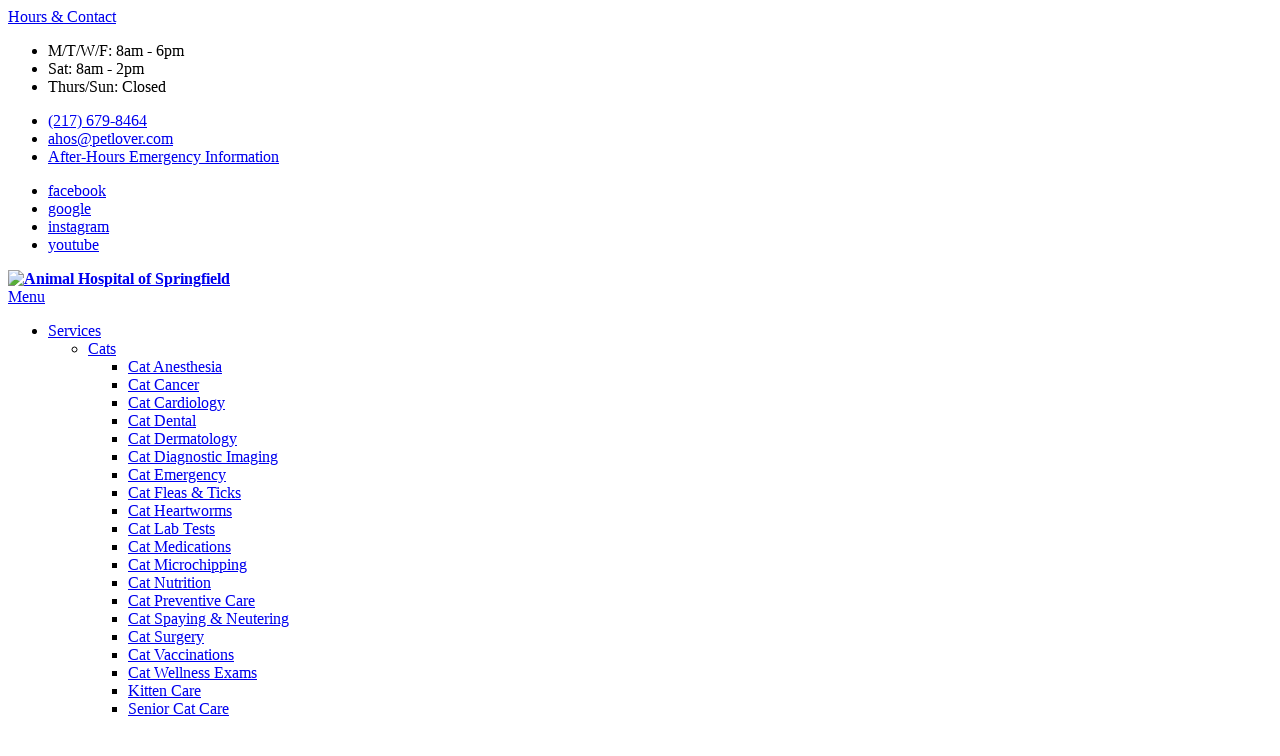

--- FILE ---
content_type: text/html; charset=UTF-8
request_url: https://www.animalhospitalofspringfield.com/services/cats/cat-microchip
body_size: 14531
content:



<!DOCTYPE html>
<html lang="en" dir="ltr" prefix="content: http://purl.org/rss/1.0/modules/content/  dc: http://purl.org/dc/terms/  foaf: http://xmlns.com/foaf/0.1/  og: http://ogp.me/ns#  rdfs: http://www.w3.org/2000/01/rdf-schema#  schema: http://schema.org/  sioc: http://rdfs.org/sioc/ns#  sioct: http://rdfs.org/sioc/types#  skos: http://www.w3.org/2004/02/skos/core#  xsd: http://www.w3.org/2001/XMLSchema# ">

<head>
  <link rel="preconnect"
        href="https://shared.gp-assets.com"
        crossorigin/>
  <link rel="preconnect"
        href="https://fonts.gstatic.com"
        crossorigin/>
  <link rel="preconnect"
        href="https://a.gp-assets.com"
        crossorigin/>
  <link rel="preconnect"
        href="https://cdnjs.cloudflare.com"
        crossorigin/>

  <link rel="preload"
        as="script"
        type="application/javascript"
        fetchpriority="high"
        href="https://shared.gp-assets.com/release/1.4.0/js/vendors/glide-360.min.js?v=2025092301"/>
  <link rel="preload"
        as="script"
        type="application/javascript"
        fetchpriority="high"
        href="https://shared.gp-assets.com/release/1.4.0/js/vendors/bootstrap-453-bundle.min.js?v=2025082501">
  <link rel="preload"
        href="https://shared.gp-assets.com/release/1.4.0/css/vendors/bootstrap-453.min.css?v=2025080101"
        as="style"
        onload="this.rel='stylesheet'">
  <link rel="preload"
        href="https://shared.gp-assets.com/release/1.4.0/css/vendors/glide-360.core.min.css?v=2025080101"
        as="style"
        onload="this.rel='stylesheet'">
  <link rel="preload"
        href="https://a.gp-assets.com/release/25.8.3.0/css/gva/gva.min.css?v=2025082501"
        as="style"
        onload="this.rel='stylesheet'">

  
  <meta http-equiv="X-UA-Compatible"
        content="IE=edge"/>
  <meta name="viewport"
        content="width=device-width, initial-scale=1, shrink-to-fit=no"/>
  <meta name="apple-touch-fullscreen"
        content="YES"/>

        <link rel="preload"
          as="style"
          href="https://fonts.googleapis.com/css2?family=Nunito:ital,wght@0,400;0,600;0,800;1,400&amp;family=Roboto:ital,wght@0,400;0,700;1,400&display=swap"/>

    <link href="https://fonts.googleapis.com/css2?family=Nunito:ital,wght@0,400;0,600;0,800;1,400&amp;family=Roboto:ital,wght@0,400;0,700;1,400&display=swap"
          rel="stylesheet"
          type="text/css"
          media="print"
          onload="this.onload=null;this.media='all'">
  
    
  <meta name="r2d2"
        content="2023072101">

  <title>Everything You Should Know About Microchipping Cats</title>

  
      <style>
        :root {
        --body_font: Roboto, sans-serif!important; --heading_font: Nunito, sans-serif!important; --primary: #102c51!important; --secondary: #056837!important; --tertiary: #d21f31!important; --search_icon: #ffffff!important; --text_shadow: #000000!important; --promo_btn_bg: #000000!important; --promo_btn_font: #000000!important; --promo_btn_bg_hover: #000000!important; --promo_btn_font_hover: #000000!important; --promo_btn_strong: #000000!important; --promo_btn_strong_hover: #000000!important; --alert_bg: #d4edda!important; --alert_font: #155724!important; --alert_link: #4287f5!important; --alert_link_hover: #10c5e0!important; --header_bg: #102c51!important; --header_font: #ffffff!important; --header_icon: #ffffff!important; --header_link: #ffffff!important; --header_link_hover: #c22032!important; --header_icon_hover: #c22032!important; --menu_bg: #ffffff!important; --menu_font: #2b2c31!important; --menu_hover: #c22032!important; --menu_active: #c22032!important; --sub_menu_bg: #ffffff!important; --sub_menu_font: #221f1f!important; --sub_menu_hover: #c22032!important; --sub_menu_active: #c22032!important; --mobile_menu_bg: #ffffff!important; --mobile_menu_font: #2b2c31!important; --mobile_menu_hover: #102c51!important; --bb_btn: #056837!important; --bb_btn_hover: #c22032!important; --bb_btn_active: #c22032!important; --bb_btn_font: #ffffff!important; --bb_btn_font_hover: #ffffff!important; --bb_bg: #ebebeb!important; --bb_icon: #056837!important; --btn: #056837!important; --btn_hover: #c22032!important; --btn_active: #056837!important; --btn_font: #ffffff!important; --btn_font_hover: #ffffff!important; --h1: #555555!important; --h2: #102c51!important; --h3: #555555!important; --h4: #555555!important; --strong: #102c51!important; --link: #056837!important; --link_hover: #056837!important; --link_active: #0f6a37!important; --slider_title_font: #ffffff!important; --slider_subtitle_font: #ffffff!important; --slider_dark_overlay_bg: #000000!important; --slider_dark_opacity: 0.3!important; --slider_bg: #000000!important; --slider_bg_opacity: 0.3!important; --slider_btn: #056837!important; --slider_btn_hover: #c22032!important; --slider_btn_font: #ffffff!important; --slider_btn_font_hover: #ffffff!important; --slogan_bg: #056837!important; --services_cat_bg: #c0c0c0!important; --blogs_bg: #f5f5f5!important; --full_services_bg: #aaaaaa!important; --testimonials_bg: #fefefe!important; --slogan_strong: #102c51!important; --footer_bg: #056837!important; --footer_title: #ffffff!important; --footer_font: #ffffff!important; --footer_hover: #102c51!important; --footer_active: #102c51!important; --footer_btn: #ffffff!important; --footer_btn_hover: #c22032!important; --footer_btn_font: #c22032!important; --footer_btn_font_hover: #ffffff!important; --footer_icon: #ffffff!important; --footer_link: #ffffff!important; 
        }
    </style>
  
  <meta charset="utf-8" />
<meta name="geo.placename" content="3183 S Veterans Pkwy" />
<meta name="geo.position" content="39.7599933; -89.7108176" />
<meta name="geo.region" content="US-IL" />
<meta name="icbm" content="39.7599933; -89.7108176" />
<link rel="canonical" href="https://www.animalhospitalofspringfield.com/services/cats/cat-microchip" />
<meta http-equiv="content-language" content="en-US" />
<meta name="robots" content="index, follow" />
<meta name="referrer" content="no-referrer-when-downgrade" />
<meta name="rights" content="Copyright Animal Hospital of Springfield 2026" />
<meta name="revisit-after" content="1" />
<meta name="description" content="As a responsible and caring cat owner, the decision to implant a cat microchip on your furry friend is an important one. Get your questions answred here..." />
<meta name="keywords" content="cat microchip,microchipping cats,pet id tags,pet microchip,microchip for cats,cat microchip cost" />
<meta property="fb:pages" content="https://www.facebook.com/Animal-Hospital-of-Springfield-2274625579282943/" />
<meta property="fb:app_id" content="531064202353650" />
<meta property="og:site_name" content="Animal Hospital of Springfield" />
<meta property="og:type" content="Veterinarian" />
<meta property="og:url" content="https://www.animalhospitalofspringfield.com/services/cats/cat-microchip" />
<meta property="og:title" content="Everything You Should Know About Microchipping Cats" />
<meta property="og:description" content="At Animal Hospital of Springfield, we understand that the bond you and your beloved feline friend share is invaluable and irreplaceable. We also understand..." />
<meta property="og:updated_time" content="Tue, 12/12/2023 - 08:27" />
<meta property="place:location:latitude" content="39.7599933" />
<meta property="place:location:longitude" content="-89.7108176" />
<meta property="og:see_also" content="https://www.facebook.com/Animal-Hospital-of-Springfield-2274625579282943/,https://www.instagram.com/animalhospitalofspringfield/,,https://www.pinterest.com/animalhospitalofspringfield/,https://twitter.com/AHoSpringfield,https://www.youtube.com/channel/UCa-mPIB7s4R_zd6HGGx_KPw" />
<meta property="og:street_address" content="3183 S Veterans Pkwy" />
<meta property="og:locality" content="Springfield" />
<meta property="og:region" content="IL" />
<meta property="og:postal_code" content="62704" />
<meta property="og:country_name" content="USA" />
<meta property="og:email" content="ahos@petlover.com" />
<meta property="og:phone_number" content="(217) 679-8464" />
<meta property="og:locale" content="en-US" />
<meta property="article:author" content="gp.api" />
<meta property="article:publisher" content="https://www.facebook.com/Animal-Hospital-of-Springfield-2274625579282943/" />
<meta property="article:published_time" content="Thu, 07/28/2016 - 12:41" />
<meta property="article:modified_time" content="Tue, 12/12/2023 - 08:27" />
<meta property="pin:url" content="https://www.animalhospitalofspringfield.com/services/cats/cat-microchip" />
<meta property="pin:description" content="At Animal Hospital of Springfield, we understand that the bond you and your beloved feline friend share is invaluable and irreplaceable. We also understand..." />
<meta name="twitter:card" content="summary_large_image" />
<meta name="twitter:description" content="At Animal Hospital of Springfield, we understand that the bond you and your beloved feline friend share is invaluable and irreplaceable. We also understand..." />
<meta name="twitter:title" content="Everything You Should Know About Microchipping Cats" />
<meta name="twitter:url" content="https://www.animalhospitalofspringfield.com/services/cats/cat-microchip" />
<meta name="MobileOptimized" content="width" />
<meta name="HandheldFriendly" content="true" />
<meta name="viewport" content="width=device-width, initial-scale=1.0" />
<meta name="google-site-verification" content="dL7eswzIMI_4pMMtbm3fRh5FvXyizk5L-9PVGS7e5x0" />
<script type="application/ld+json">{
    "@context": "https://schema.org",
    "@graph": [
        {
            "@type": "LocalBusiness",
            "name": "Animal Hospital of Springfield",
            "telephone": "(217) 679-8464",
            "url": "www.animalhospitalofspringfield.com",
            "address": {
                "@type": "PostalAddress",
                "streetAddress": "3183 S Veterans Pkwy",
                "addressLocality": "Springfield",
                "addressRegion": "IL",
                "postalCode": "62704",
                "addressCountry": "USA"
            },
            "geo": {
                "@type": "GeoCoordinates",
                "latitude": "39.7599933",
                "longitude": "-89.7108176"
            }
        },
        {
            "@type": "Service",
            "name": "Everything You Should Know About Microchipping Cats in Springfield, IL 62704",
            "description": "Animal Hospital of Springfield provides Everything You Should Know About Microchipping Cats to pet owners in Springfield, IL 62704"
        },
        {
            "@type": "MedicalOrganization",
            "additionalType": "VeterinaryCare",
            "medicalSpecialty": "Veterinary",
            "@id": "https://www.google.com/maps/place/Animal+Hospital+of+Springfield,+LLC/@39.7599933,-89.7108176,17z/data=!4m14!1m7!3m6!1s0x887547747c70cedd:0x779e51255e7af6d1!2sAnimal+Hospital+of+Springfield,+LLC!8m2!3d39.7599933!4d-89.7082427!16s%2Fg%2F11fm9mnh8c!3m5!1s0x887547747c70cedd:0x779e51255e7af6d1!8m2!3d39.7599933!4d-89.7082427!16s%2Fg%2F11fm9mnh8c?entry=ttu",
            "name": "Animal Hospital of Springfield",
            "url": "https://www.animalhospitalofspringfield.com/",
            "telephone": "(217) 679-8464",
            "isAcceptingNewPatients": "True"
        },
        {
            "@type": "WebPage",
            "@id": "https://www.google.com/maps/place/Animal+Hospital+of+Springfield,+LLC/@39.7599933,-89.7108176,17z/data=!4m14!1m7!3m6!1s0x887547747c70cedd:0x779e51255e7af6d1!2sAnimal+Hospital+of+Springfield,+LLC!8m2!3d39.7599933!4d-89.7082427!16s%2Fg%2F11fm9mnh8c!3m5!1s0x887547747c70cedd:0x779e51255e7af6d1!8m2!3d39.7599933!4d-89.7082427!16s%2Fg%2F11fm9mnh8c?entry=ttu",
            "breadcrumb": {
                "@type": "BreadcrumbList",
                "itemListElement": [
                    {
                        "@type": "ListItem",
                        "position": 1,
                        "name": "Home",
                        "item": "https://www.animalhospitalofspringfield.com/"
                    },
                    {
                        "@type": "ListItem",
                        "position": 2,
                        "name": "services",
                        "item": "https://www.animalhospitalofspringfield.com/services"
                    },
                    {
                        "@type": "ListItem",
                        "position": 3,
                        "name": "cats",
                        "item": "https://www.animalhospitalofspringfield.com/services/cats"
                    },
                    {
                        "@type": "ListItem",
                        "position": 4,
                        "name": "cat microchip",
                        "item": "https://www.animalhospitalofspringfield.com/services/cats/cat-microchip"
                    }
                ]
            },
            "description": "Everything You Should Know About Microchipping Cats | Animal Hospital of Springfield",
            "author": {
                "@type": "LocalBusiness",
                "name": "Animal Hospital of Springfield",
                "url": "https://www.animalhospitalofspringfield.com/",
                "logo": {
                    "@type": "ImageObject",
                    "url": "https://www.animalhospitalofspringfield.com/sites/default/files/theme/animal-h-o-s.png"
                }
            },
            "isAccessibleForFree": "True",
            "inLanguage": "English"
        }
    ]
}</script>
<link rel="shortcut icon" href="/sites/default/files/apple-icon.png" type="image/png" />
<link rel="revision" href="https://www.animalhospitalofspringfield.com/services/cats/cat-microchip" />
</head-placeholder>

  <link rel="stylesheet" media="all" href="/sites/default/files/css/css_lPIhKZMFl2vl_hb8Gyy2bdPa_EnnjwI-8SjATsxepbI.css" />
</css-placeholder>

  <script type="application/json" data-drupal-selector="drupal-settings-json">{"path":{"baseUrl":"\/","scriptPath":null,"pathPrefix":"","currentPath":"node\/504","currentPathIsAdmin":false,"isFront":false,"currentLanguage":"en"},"pluralDelimiter":"\u0003","suppressDeprecationErrors":true,"asa":{"langcode":"en","js_animations":true,"intro_slider_speed":6000,"intro_slider_show_dots":false,"partners_slider_speed":2500,"testimonial_slider_speed":5000,"testimonial_slider_show_dots":0,"team_slider_speed":5000,"blog_slider_speed":5000,"gallery_slider_speed":5000,"facebook_app_id":"","facebook_pixel_id":"","facebook_pixel_verify":"","otto_id":"","tawk_id":"","vetstoria_id":"","petsapp_id":"","petsapp_group_id":"","vetpawer_id":"","vetpawer_theme":"","simplifeye_id":"","simple_popups":false,"simple_popups_id":"","load_gtm":true,"gtm_code":"GTM-WGHTPP7","load_ga":false,"ga_code":"","phone_number":"(217) 679-8464","ads_phone_number":"","reviews_business_id":"","use_review_slider":false,"review_slider_speed":7500,"review_slider_scroll":1,"reviews_slider_show":1,"reviews_show_arrows":1,"reviews_show_dots":1,"show_review_quote_marks":false,"use_nickname":true,"use_first_name":false,"use_surname":false,"bpu_server":"https:\/\/gv-bpu-api.gp-assets.com","booking_widget":"","asset_server":"https:\/\/gva.gp-assets.com\/assets\/","site_name":"Animal Hospital of Springfield","base_theme":"gva","env":"live","site":"gv8-springfield-ah"},"theme_admin":{"fixed_header":false},"rrssb":{"share_this":{"size":1,"shrink":null,"regrow":null,"minRows":1,"maxRows":1,"prefixReserve":null,"prefixHide":null,"alignRight":false}},"ajaxTrustedUrl":{"\/search\/all":true},"user":{"uid":0,"permissionsHash":"69bb1eb6cd0da3b70f66f6ed1ead9f13498aa860ac61883f5f6c40a8a0cf80a1"}}</script>
<script src="/sites/default/files/js/js_aRVJ3MdDVYsxtzIyliTzcm576TFmee9hAxhtWFHgGbw.js"></script>
<script src="https://shared.gp-assets.com/release/1.4.0/js/asa/gp-lazy-load.min.js?v=2025081501&amp;tag=lazy-background" async data-source="https://shared.gp-assets.com/release/1.4.0/js/asa/gp-lazy-background.min.js?v=2025081501" data-type="js" data-defer="false" data-async="true" data-delay="100" data-lighthouse="true"></script>
</js-placeholder>

  
      <style>
.team-slider {
  justify-content: center;
}
</style>
  </head>

<body class="path-node page-node-type-service" id="service-504">
  <noscript>
    <iframe src="https://www.googletagmanager.com/ns.html?id=GTM-WGHTPP7"
            height="0"
            width="0"
            style="display:none;visibility:hidden"></iframe>
    <div>Javascript must be enabled for the correct page display</div>
  </noscript>

<!-- main container for all the page elements -->
<div id="wrapper"
     class=" ">

  
    <div class="dialog-off-canvas-main-canvas" data-off-canvas-main-canvas>
    
    


    
            
  
  
          
        
                      
            

<header id="header"
        class="logo_bottom">
  <div class="header-top">
    <div class="container">
      
      <!-- dropdown -->
      <div class="header-list dropdown">
                  <a href="#"
             title="Hours & Contact"
             class="dropdown-toggle d-lg-none"
             id="dropdownbtn"
             data-toggle="dropdown"
             aria-haspopup="true"
             aria-expanded="false">
            Hours & Contact
          </a>
          <div class="dropdown-menu"
               aria-labelledby="dropdownbtn">
            
              <div id="page.info_bar_11">
    
<div id="block-gva-custom-infobarhours" class="settings-tray-editable" data-drupal-settingstray="editable">
  
    
        <div class="layout layout--onecol">
    <div  class="layout__region layout__region--content">
      
            <div><div class="header-item">
    <i class="item-icon icon-alarm-clock"></i>
    <ul class="address-list">
        <li>M/T/W/F: 8am - 6pm</li>
        <li>Sat: 8am - 2pm</li>
<li>Thurs/Sun: Closed</li>
    </ul>
</div></div>
      
    </div>
  </div>

  </div>

  </div>

              <div id="page.info_bar_12">
    
<div id="block-gva-custom-infobarcontact" class="settings-tray-editable" data-drupal-settingstray="editable">
  
    
        <div class="layout layout--onecol">
    <div  class="layout__region layout__region--content">
      
            <div><div class="header-item">
    <i class="item-icon icon-headphones"></i>
    <ul class="address-list">
        <li><a href="tel:+12176798464" title="Call Veterinarian Near Me">(217) 679-8464</a></li>
        <li><a href="/cdn-cgi/l/email-protection#05646d6a7645756071696a7360772b666a68" title="Contact Veterinarian Near Me"><span class="__cf_email__" data-cfemail="e88980879ba8988d9c84879e8d9ac68b8785">[email&#160;protected]</span></a></li>
 <li><a href="/services/emergency-vet" title="Emergency Veterinarian Near Me">After-Hours Emergency Information</a></li>
    </ul>
</div></div>
      
    </div>
  </div>

  </div>

  </div>

          </div>
                  <div id="page.info_bar_13">
    
<div id="block-gva-custom-infobarsociallinks" class="settings-tray-editable" data-drupal-settingstray="editable">
  
    
        <div class="layout layout--onecol">
    <div  class="layout__region layout__region--content">
      
            <div><div class="header-item">
    <!-- social networks -->
    <ul class="social-networks">
        <li><a href="https://www.facebook.com/Animal-Hospital-of-Springfield-2274625579282943/" target="_blank" title="Springfield Veterinarian - Facebook">facebook<i class="icon-facebook"></i></a></li>
 <li><a href="https://www.google.com/maps/place/Animal+Hospital+of+Springfield,+LLC/@39.7599933,-89.7108176,17z/data=!4m14!1m7!3m6!1s0x887547747c70cedd:0x779e51255e7af6d1!2sAnimal+Hospital+of+Springfield,+LLC!8m2!3d39.7599933!4d-89.7082427!16s%2Fg%2F11fm9mnh8c!3m5!1s0x887547747c70cedd:0x779e51255e7af6d1!8m2!3d39.7599933!4d-89.7082427!16s%2Fg%2F11fm9mnh8c?entry=ttu" target="_blank" title="Springfield Veterinarian - Google">google<i class="icon-google1"></i></a></li>
        <!--<li><a href="https://twitter.com/AHoSpringfield" target="_blank" title="Springfield Veterinarian - Twitter">twitter<i class="icon-x"></i></a></li>-->
        <li><a href="https://www.instagram.com/animalhospitalofspringfield/" target="_blank" title="Springfield Veterinarian - Instagram">instagram<i class="icon-instagram"></i></a></li>
        <li><a href="https://www.youtube.com/channel/UCa-mPIB7s4R_zd6HGGx_KPw" target="_blank" title="Springfield Veterinarian - YouTube">youtube<i class="icon-youtube"></i></a></li>
 <!--<li><a href="" target="_blank" title="Springfield Veterinarian - LinkedIn">linkedin<i class="icon-linkedin"></i></a></li>-->
    </ul>
</div></div>
      
    </div>
  </div>

  </div>

  </div>

      </div>
          </div>
  </div>

  <div class="header-holder"
       style="">
    <div class="container">
              <strong id="page_logo"
                class="logo default_logo">
                      <a href="https://www.animalhospitalofspringfield.com/"
               title="Home"
               rel="home">
              <picture>
                                  <source srcset="/sites/default/files/theme/animal-h-o-s.png"
                          width="200" height="52.00"
                          media="(max-width: 991px)">
                
                <img src="/sites/default/files/theme/animal-h-o-s.png"
                     alt="Animal Hospital of Springfield"
                     width="270" height="70.20">
              </picture>
            </a>
                  </strong>
                              
      <div id="page_primary_menu" class="menu-bg-img menu-holder">
            <nav role="navigation" aria-labelledby="block-gva-custom-main-menu-menu" id="block-gva-custom-main-menu" class="settings-tray-editable" data-drupal-settingstray="editable">
            
  <span  class="visually-hidden h3" id="block-gva-custom-main-menu-menu">Main Menu</span>
  

        
<div class="opener-holder">
    <a href="#"
       title="Menu"
       class="nav-opener"><span class="burger"></span><span>Menu</span>
    </a>
</div>


<nav  class="menu-drop navbar-menu">
    <ul class="main-nav menu-ul">
                      



<li  class="menu-li active active-trail dropdown-menu">
  <a href="/services"
     title="Services"
     target="_self"
     class=" bla">
    
    
    Services

          <i class="nav-plus fa fa-plus"></i>
      <i class="icon-arrow-bottom"></i>
      </a>

      

  <div class="menu-submenu">
    <div class="menu-row">
      <div class="menu-col menu-drop">
                  <ul class="menu-submenu-ul">
                            



<li  class="menu-li active active-trail dropdown-menu">
  <a href="/services/cats"
     title="Cats"
     target="_self"
     class="menu-item-link">
    
    
    Cats

          <i class="nav-plus fa fa-plus"></i>
      <i class="icon-arrow-bottom"></i>
      </a>

      

  <div class="menu-submenu">
    <div class="menu-row">
      <div class="menu-col menu-drop">
                  <ul class="menu-submenu-ul">
                            



<li  class="menu-li">
  <a href="/services/what-know-when-your-cat-needs-anesthesia"
     title="Cat Anesthesia"
     target="_self"
     class="menu-item-link">
    
    
    Cat Anesthesia

      </a>

  </li>                            



<li  class="menu-li">
  <a href="/services/cats/cat-cancer"
     title="Cat Cancer"
     target="_self"
     class="menu-item-link">
    
    
    Cat Cancer

      </a>

  </li>                            



<li  class="menu-li">
  <a href="/services/cats/heart-disease-cats"
     title="Cat Cardiology"
     target="_self"
     class="menu-item-link">
    
    
    Cat Cardiology

      </a>

  </li>                            



<li  class="menu-li">
  <a href="/services/cats/cat-dental-care"
     title="Cat Dental"
     target="_self"
     class="menu-item-link">
    
    
    Cat Dental

      </a>

  </li>                            



<li  class="menu-li">
  <a href="/services/cats/cat-skin-conditions"
     title="Cat Dermatology"
     target="_self"
     class="menu-item-link">
    
    
    Cat Dermatology

      </a>

  </li>                            



<li  class="menu-li">
  <a href="/services/cats/feline-diagnostic-imaging"
     title="Cat Diagnostic Imaging"
     target="_self"
     class="menu-item-link">
    
    
    Cat Diagnostic Imaging

      </a>

  </li>                            



<li  class="menu-li">
  <a href="/services/cat-emergency"
     title="Cat Emergency"
     target="_self"
     class="menu-item-link">
    
    
    Cat Emergency

      </a>

  </li>                            



<li  class="menu-li">
  <a href="/services/cats/fleas-and-ticks-cats"
     title="Cat Fleas &amp; Ticks"
     target="_self"
     class="menu-item-link">
    
    
    Cat Fleas &amp; Ticks

      </a>

  </li>                            



<li  class="menu-li">
  <a href="/services/cats/heartworms-cats"
     title="Cat Heartworms"
     target="_self"
     class="menu-item-link">
    
    
    Cat Heartworms

      </a>

  </li>                            



<li  class="menu-li">
  <a href="/services/blood-tests-cats"
     title="Cat Lab Tests"
     target="_self"
     class="menu-item-link">
    
    
    Cat Lab Tests

      </a>

  </li>                      </ul>
                  <ul class="menu-submenu-ul">
                            



<li  class="menu-li">
  <a href="/services/cats/cat-medicine"
     title="Cat Medications"
     target="_self"
     class="menu-item-link">
    
    
    Cat Medications

      </a>

  </li>                            



<li  class="menu-li active active-trail">
  <a href="/services/cats/cat-microchip"
     title="Cat Microchipping"
     target="_self"
     class="menu-item-link">
    
    
    Cat Microchipping

      </a>

  </li>                            



<li  class="menu-li">
  <a href="/services/cats/feline-nutrition-cat-food"
     title="Cat Nutrition"
     target="_self"
     class="menu-item-link">
    
    
    Cat Nutrition

      </a>

  </li>                            



<li  class="menu-li">
  <a href="/services/cats/veterinary-preventive-care"
     title="Cat Preventive Care"
     target="_self"
     class="menu-item-link">
    
    
    Cat Preventive Care

      </a>

  </li>                            



<li  class="menu-li">
  <a href="/services/cats/spay-neuter"
     title="Cat Spaying &amp; Neutering"
     target="_self"
     class="menu-item-link">
    
    
    Cat Spaying &amp; Neutering

      </a>

  </li>                            



<li  class="menu-li">
  <a href="/services/cats/cat-surgery"
     title="Cat Surgery"
     target="_self"
     class="menu-item-link">
    
    
    Cat Surgery

      </a>

  </li>                            



<li  class="menu-li">
  <a href="/services/cats/vaccinations"
     title="Cat Vaccinations"
     target="_self"
     class="menu-item-link">
    
    
    Cat Vaccinations

      </a>

  </li>                            



<li  class="menu-li">
  <a href="/services/feline-wellness-checkups"
     title="Cat Wellness Exams"
     target="_self"
     class="menu-item-link">
    
    
    Cat Wellness Exams

      </a>

  </li>                            



<li  class="menu-li">
  <a href="/services/cats/kitten-care"
     title="Kitten Care"
     target="_self"
     class="menu-item-link">
    
    
    Kitten Care

      </a>

  </li>                            



<li  class="menu-li">
  <a href="/services/cats/senior-cat-care"
     title="Senior Cat Care"
     target="_self"
     class="menu-item-link">
    
    
    Senior Cat Care

      </a>

  </li>                      </ul>
              </div>
    </div>
  </div>
  </li>                            



<li  class="menu-li dropdown-menu">
  <a href="/services/dogs"
     title="Dogs"
     target="_self"
     class="menu-item-link">
    
    
    Dogs

          <i class="nav-plus fa fa-plus"></i>
      <i class="icon-arrow-bottom"></i>
      </a>

      

  <div class="menu-submenu">
    <div class="menu-row">
      <div class="menu-col menu-drop">
                  <ul class="menu-submenu-ul">
                            



<li  class="menu-li">
  <a href="/services/dogs/dog-allergies"
     title="Dog Allergies"
     target="_self"
     class="menu-item-link">
    
    
    Dog Allergies

      </a>

  </li>                            



<li  class="menu-li">
  <a href="/services/dogs/dog-behavior-dog-training"
     title="Dog Behavior"
     target="_self"
     class="menu-item-link">
    
    
    Dog Behavior

      </a>

  </li>                            



<li  class="menu-li">
  <a href="/services/dogs/dog-cancer"
     title="Dog Cancer"
     target="_self"
     class="menu-item-link">
    
    
    Dog Cancer

      </a>

  </li>                            



<li  class="menu-li">
  <a href="/services/dogs/dog-cardiologist"
     title="Dog Cardiology"
     target="_self"
     class="menu-item-link">
    
    
    Dog Cardiology

      </a>

  </li>                            



<li  class="menu-li">
  <a href="/services/dogs/dog-dental-care"
     title="Dog Dental"
     target="_self"
     class="menu-item-link">
    
    
    Dog Dental

      </a>

  </li>                            



<li  class="menu-li">
  <a href="/services/dogs/deworming-dogs"
     title="Dog Deworming"
     target="_self"
     class="menu-item-link">
    
    
    Dog Deworming

      </a>

  </li>                            



<li  class="menu-li">
  <a href="/services/dogs/canine-ultrasound-mri-x-rays-medical-imaging"
     title="Dog Diagnostic Imaging"
     target="_self"
     class="menu-item-link">
    
    
    Dog Diagnostic Imaging

      </a>

  </li>                            



<li  class="menu-li">
  <a href="/services/emergency-dog-clinic"
     title="Dog Emergencies"
     target="_self"
     class="menu-item-link">
    
    
    Dog Emergencies

      </a>

  </li>                            



<li  class="menu-li">
  <a href="/services/dogs/flea-and-tick-dogs"
     title="Dog Fleas &amp; Ticks"
     target="_self"
     class="menu-item-link">
    
    
    Dog Fleas &amp; Ticks

      </a>

  </li>                            



<li  class="menu-li">
  <a href="/services/dogs/heartworms-dogs"
     title="Dog Heartworms"
     target="_self"
     class="menu-item-link">
    
    
    Dog Heartworms

      </a>

  </li>                      </ul>
                  <ul class="menu-submenu-ul">
                            



<li  class="menu-li">
  <a href="/services/dogs/laboratory-blood-tests"
     title="Dog Lab Tests"
     target="_self"
     class="menu-item-link">
    
    
    Dog Lab Tests

      </a>

  </li>                            



<li  class="menu-li">
  <a href="/services/dogs/dog-microchip"
     title="Dog Microchipping"
     target="_self"
     class="menu-item-link">
    
    
    Dog Microchipping

      </a>

  </li>                            



<li  class="menu-li">
  <a href="/services/dogs/dog-nutrition"
     title="Dog Nutrition"
     target="_self"
     class="menu-item-link">
    
    
    Dog Nutrition

      </a>

  </li>                            



<li  class="menu-li">
  <a href="/services/dogs/preventive-care-dog-health"
     title="Dog Preventive Care"
     target="_self"
     class="menu-item-link">
    
    
    Dog Preventive Care

      </a>

  </li>                            



<li  class="menu-li">
  <a href="/services/dogs/spay-neuter"
     title="Dog Spaying &amp; Neutering"
     target="_self"
     class="menu-item-link">
    
    
    Dog Spaying &amp; Neutering

      </a>

  </li>                            



<li  class="menu-li">
  <a href="/services/dogs/canine-surgery"
     title="Dog Surgery"
     target="_self"
     class="menu-item-link">
    
    
    Dog Surgery

      </a>

  </li>                            



<li  class="menu-li">
  <a href="/services/dogs/dog-vaccinations"
     title="Dog Vaccinations"
     target="_self"
     class="menu-item-link">
    
    
    Dog Vaccinations

      </a>

  </li>                            



<li  class="menu-li">
  <a href="/services/dogs/puppy-care"
     title="Puppy Care"
     target="_self"
     class="menu-item-link">
    
    
    Puppy Care

      </a>

  </li>                            



<li  class="menu-li">
  <a href="/services/dogs/senior-dog-care"
     title="Senior Dog Care"
     target="_self"
     class="menu-item-link">
    
    
    Senior Dog Care

      </a>

  </li>                      </ul>
              </div>
    </div>
  </div>
  </li>                            



<li  class="menu-li dropdown-menu">
  <a href="#"
     title="General"
     target="_self"
     class="menu-item-link no-link">
    
    
    General

          <i class="nav-plus fa fa-plus"></i>
      <i class="icon-arrow-bottom"></i>
      </a>

      

  <div class="menu-submenu">
    <div class="menu-row">
      <div class="menu-col menu-drop">
                  <ul class="menu-submenu-ul">
                            



<li  class="menu-li">
  <a href="/services/dentistry"
     title="Dentistry"
     target="_self"
     class="menu-item-link">
    
    
    Dentistry

      </a>

  </li>                            



<li  class="menu-li">
  <a href="/services/digital-radiology"
     title="Digital Radiology"
     target="_self"
     class="menu-item-link">
    
    
    Digital Radiology

      </a>

  </li>                            



<li  class="menu-li">
  <a href="/services/emergency-vet"
     title="Emergency Veterinary Care"
     target="_self"
     class="menu-item-link">
    
    
    Emergency Veterinary Care

      </a>

  </li>                            



<li  class="menu-li">
  <a href="/services/pain-management"
     title="Pain Management"
     target="_self"
     class="menu-item-link">
    
    
    Pain Management

      </a>

  </li>                            



<li  class="menu-li">
  <a href="/services/veterinary-icu"
     title="Veterinary ICU"
     target="_self"
     class="menu-item-link">
    
    
    Veterinary ICU

      </a>

  </li>                      </ul>
              </div>
    </div>
  </div>
  </li>                      </ul>
              </div>
    </div>
  </div>
  </li>                      



<li  class="menu-li dropdown-menu">
  <a href="/about-us"
     title="About Us"
     target="_self"
     class="menu-item-link">
    
    
    About Us

          <i class="nav-plus fa fa-plus"></i>
      <i class="icon-arrow-bottom"></i>
      </a>

      

  <div class="menu-submenu">
    <div class="menu-row">
      <div class="menu-col menu-drop">
                  <ul class="menu-submenu-ul">
                            



<li  class="menu-li dropdown-menu">
  <a href="/about-us/staff"
     title="Meet the Team"
     target="_self"
     class="">
    
    
    Meet the Team

          <i class="nav-plus fa fa-plus"></i>
      <i class="icon-arrow-bottom"></i>
      </a>

      

  <div class="menu-submenu">
    <div class="menu-row">
      <div class="menu-col menu-drop">
                  <ul class="menu-submenu-ul">
                            



<li  class="menu-li">
  <a href="/about-us/staff/veterinarians"
     title="Veterinarians"
     target="_self"
     class="menu-item-link">
    
    
    Veterinarians

      </a>

  </li>                            



<li  class="menu-li">
  <a href="/about-us/staff/support-staff"
     title="Support Staff"
     target="_self"
     class="menu-item-link">
    
    
    Support Staff

      </a>

  </li>                      </ul>
              </div>
    </div>
  </div>
  </li>                      </ul>
              </div>
    </div>
  </div>
  </li>                      



<li  class="menu-li dropdown-menu">
  <a href="#"
     title="Resources"
     target="_self"
     class="menu-item-link no-link">
    
    
    Resources

          <i class="nav-plus fa fa-plus"></i>
      <i class="icon-arrow-bottom"></i>
      </a>

      

  <div class="menu-submenu">
    <div class="menu-row">
      <div class="menu-col menu-drop">
                  <ul class="menu-submenu-ul">
                            



<li  class="menu-li">
  <a href="/resources/forms"
     title="Forms"
     target="_self"
     class="menu-item-link">
    
    
    Forms

      </a>

  </li>                            



<li  class="menu-li">
  <a href="/blog"
     title="Blog"
     target="_self"
     class="menu-item-link">
    
    
    Blog

      </a>

  </li>                            



<li  class="menu-li">
  <a href="/resources/helpful-links"
     title="Helpful Links"
     target="_self"
     class="">
    
    
    Helpful Links

      </a>

  </li>                            



<li  class="menu-li">
  <a href="/forms/get-our-ultimate-guide-to-dog-ca"
     title="Get Our Ultimate Guide To Dog Care"
     target="_self"
     class="menu-item-link">
    
    
    Get Our Ultimate Guide To Dog Care

      </a>

  </li>                            



<li  class="menu-li">
  <a href="/forms/get-our-ultimate-guide-to-cat-ca"
     title="Get Our Ultimate Guide to Cat Care"
     target="_self"
     class="menu-item-link">
    
    
    Get Our Ultimate Guide to Cat Care

      </a>

  </li>                      </ul>
              </div>
    </div>
  </div>
  </li>            </ul>
</nav>
  
  </nav>

  

        <div class="header-buttons">
                                
      <a href="/request-veterinary-appointment"
       title="Request an Appointment"
       class="btn btn-warning ">
      Request an Appointment
    </a>
                      <div id="page_search" class="page-search">
              <div>
    <div class="search-block-form settings-tray-editable" data-drupal-selector="search-block-form" id="block-gva-custom-searchform" role="search" data-drupal-settingstray="editable">
  
    
      <form action="/search/all" method="get" id="search-block-form" accept-charset="UTF-8">
  <div class="js-form-item form-item js-form-type-search form-item-keys js-form-item-keys form-no-label">
      <label for="edit-keys" class="visually-hidden">Search</label>
        <input title="Enter the terms you wish to search for." data-drupal-selector="edit-keys" type="search" id="edit-keys" name="keys" value="" size="15" maxlength="128" class="form-search" />

        </div>
<div data-drupal-selector="edit-actions" class="form-actions js-form-wrapper form-wrapper" id="edit-actions--2"><input data-drupal-selector="edit-submit" type="submit" id="edit-submit" value="Search" class="button js-form-submit form-submit" />
</div>

  <a title="Search" class="search-form-toggle">
    <i class="fa fa-search"></i>
    <i class="fa fa-plus"></i>
  </a>
</form>

  </div>

  </div>

          </div>
        </div>
      </div>
    </div>
  </div>
      <div class="secondary-menu-holder">
      <div class="container">
        <div id="page_secondary_menu"
             class="menu-holder">
              <nav role="navigation" aria-labelledby="block-gva-custom-buttonbar-menu" id="block-gva-custom-buttonbar" class="settings-tray-editable" data-drupal-settingstray="editable">
            
  <span class="visually-hidden h2" id="block-gva-custom-buttonbar-menu">Button Bar</span>
  

        
<div class="button-bar">
  <div class="bg-image d-none d-md-block bg-puppy-paw"></div>
  <div class="container">
    <div class="row pb-1 pt-1">
      <div class="col-md-12 text-center">
                  <div >
                          
                                                          
                                            
                            

              <span class="position-relative btn-holder d-block d-lg-inline-block">
                <a href="/services/emergency-vet"  class="btn btn-info" title="After-Hours Emergency Information" target="_blank">
                  Emergency Information
                </a>
                                <span class="decor-holder icon-paw"></span>
                             </span>
                          
                                                          
                                            
                            

              <span class="position-relative btn-holder d-block d-lg-inline-block">
                <a href="https://animalhospitalofspringfield.vetsfirstchoice.com/"  class="btn btn-info" title="Online Pharmacy" target="_blank">
                  Pharmacy
                </a>
                                <span class="decor-holder icon-paw"></span>
                             </span>
                          
                                                          
                                            
                            

              <span class="position-relative btn-holder d-block d-lg-inline-block">
                <a href="/forms/new-patient-form"  class="btn btn-info" title="New Patient Form" target="_blank">
                  New Patient Form
                </a>
                                <span class="decor-holder icon-paw"></span>
                             </span>
                      </div>
              </div>
    </div>
  </div>
</div>

  </nav>

  
        </div>
      </div>
    </div>
    </header>

<main id="main">
      
  
        <div id="page.before_content">
    <div data-drupal-messages-fallback class="hidden"></div>

  </div>

  
      

  <div  id="page.titlebar" class="bg-gray page-title">
    <div class="container">
      <div class="d-md-flex flex-md-wrap justify-content-md-between">
        <div class="main-content">
          <div id="block-gva-custom-pagetitle">
  
    
      

  <h1 class="heading-bg">  <div >
    <div class="d-md-flex flex-md-wrap justify-content-md-between mt-1">
      <div class="main-content"><span class="heading-bg">Everything You Should Know About Microchipping Cats</span></div>
    </div>
  </div>
</h1>




  </div>

        </div>
      </div>
    </div>
  </div>

  
  
    <div id="page_content"
       class="content-holder">
    <div class="container">
      <div class="d-md-flex flex-md-wrap justify-content-md-between">
        <div class="main-content">
            <div>
    <div id="block-gva-custom-content">
  
    
      
  
<section  role="article" about="/services/cats/cat-microchip">
  <div class="services-page-content">
    <div class="heading">
      
      
    </div>
        <div class="lead">
      
            <div><h2>What Are Microchip IDs, And Why Does My Cat Need One?</h2>

<p>At Animal Hospital of Springfield, we understand that the bond you and your beloved feline friend share is invaluable and irreplaceable. We also understand that by nature, cats are roaming creatures and therefore run the risk of wandering too far from home, or just accidentally losing their way. In fact, a staggering number of cats are lost in the shelter system each year because they lack any means to identify them with. This is why we are happy to offer cat microchip identification services.</p>

<p>Collar ID tags are a wonderful line of defense for lost cat, but collar ID tags can also become physically separated from your pet. However, microchipping cats ensures that they can be properly and quickly identified by a veterinarian or animal shelter. We strongly believe in the value that microchips bring to the cause of lost cats. Therefore, we want to provide you with insight and education about microchipping cats that will help you make an informed decision as to whether or not a microchipping is right for your feline friend.</p>

<h2>How Is A Cat Microchip Implanted?</h2>

<p>A cat microchip is implanted through a syringe that injects it underneath the skin. Although there is no universally agreed upon location, a cat microchip is usually implanted between the shoulder blades. At approximately 12mm long, it is about the same size as a grain of rice. Implanting a cat microchip only takes a few seconds, and it is meant to last for the entirety of your cat's lifetime.</p>

<h2>Is The Cat Microchipping Procedure Dangerous?</h2>

<p>Cat microchipping is considered very safe. As with any medical procedure, there is always a risk of side effects. These include:</p>

<ul>
	<li>Potential migration of the chip into another location</li>
	<li>Tumor development at the injection site (although this is extremely rare and no proven cases at this time)</li>
</ul>

<p>It is important to note that side effects have occurred in a very small portion of cats, and are considered very rare compared to the tens of millions of cats who have received microchips. When it comes to microchips, the potential rewards far outweigh potential risks.</p>

<h2>Will The Microchip Implant Hurt My Cat?</h2>

<p>Microchipping cats hurts about as much as having blood drawn. The microchip comes preloaded in a sterile applicator and is injected under the loose skin between the shoulder blades. The needle required for the injection causes a pinch during cat microchipping procedures. Because it is only a momentary injection, no local or general anesthetic is required. Because it is quick and fairly non-invasive, the cost of cat microchips is very reasonable.</p>

<h2>Will A Microchip Tell Me My Cats Location?</h2>

<p>It is important to understand that a pet microchip is not a GPS device providing real time tracking capabilities. Rather, a cat microchip is a Radio Frequency Identification (RFID) device. Unlike a GPS device, a cat microchip doesn't require power, and it is activated by an animal shelter or veterinarian waving an RFID scanner across a cat's body where the microchip is embedded. The scanner activates an identification number, which is linked in a database to your ownership information.</p>

<p>Once the veterinarian or shelter get the chip's number, as well as the information about the company that made the chip, they'll contact that company to find the cat's owner.</p>

<h3>This brings us to an incredibly important part of cat microchipping: Registration!</h3>

<p>An RFID chip itself is useless if your registration isn't submitted and then kept current. Don't hesitate to ask your veterinarian any questions about the registration process, in order to ensure your beloved feline friend can be accurately identified with his or her pet microchip.</p>

<h2>Do All Shelters Scan Lost Cats For Microchips?</h2>

<p>To our knowledge, just about every animal shelter and veterinarian in the United States has the RFID devices to detect a microchip for cats. However, there are various cat microchip manufacturers, and because of this not all RFID scanners can detect every microchip for cats. Therefore, shelters and veterinarians may keep several different scanners on-hand to detect different cat microchip brands. Since cat microchips can migrate, it is a good idea to ask your veterinarian during each checkup to scan the pet microchip to make sure it is still reading, and is also still located where it should be.</p>

<h2>Why Does My Cat Need A Microchip When He Already Wears A Collar With Tags?</h2>

<p>It is a great idea to invest in a collar ID tag for your cat. Collar ID tags are the first line of defense in locating and identifying a lost animal. For example, if a neighbor finds you lost cat, they will not likely have a microchip scanner and will simply rely on the collar ID tag. However, microchipping cats is the second and in some ways most important line of defense for your cat. This is because microchipping cats ensures that your pet's identification is never lost, stolen, removed or compromised.</p>

<h2>Can Anyone With A Scanner Access My Contact Information?</h2>

<p>A microchip for cats cannot compromise your personal privacy. When the RFID scanner picks up the chip, the chip only provides an identification number that correlates to the chip's manufacturer. That number is called into the pet recovery service, and you will be contacted by that service using the contact information on file. This is why it is essential to make sure your registration information is accurate.</p>

<h2>How Can I Set An Appointment To Have My Cat Microchipped?</h2>

<p>If you are ready to <a href="/webform/request_an_appointment" title="schedule veterinary appointment">schedule an appointment for cat</a> microchipping services, please contact us today. Our staff would be happy to help you register your feline friend with the pet recovery service database. Schedule a microchipping appointment today!</p>
</div>
      

            
              
          </div>
  </div>

        <section id="embedded-content">
      
    </section>
  
  <div class="col-md-12">
    
  </div>

  <div class="col-md-12">
    
  </div>
</section>


  </div>

  </div>

        </div>

                  <aside id="sidebar">
            
                            <div>
    
<div  class="views-element-container settings-tray-editable card" id="block-gva-custom-views-block-team-team-list-block" data-drupal-settingstray="editable">
  
      <div class="card-header">
      <h3>Our Team</h3>
    </div>
    

  <div class="card-body">
          <div><div class="js-view-dom-id-262e22855cacac7d8e3e9010b90638e6fd748faf7a263b7ee14ebe4fbeb9cd0d">
  
  
  

  
  
  

  
<div class="content-block">
  <ul>
                <li><div><span><a href="/about-us/staff/veterinarians/dr-sherri-williams" hreflang="en">Dr. Sherri Williams</a></span></div></li>
                <li><div><span><a href="/about-us/staff/support-staff/alissa" hreflang="en">Alissa</a></span></div></li>
                <li><div><span><a href="/about-us/staff/support-staff/jaden" hreflang="en">Jaden</a></span></div></li>
      </ul>
</div>

    

  
  

  
  
</div>
</div>

      </div>
</div>



<div id="block-gva-custom-ridiculouslyresponsivesocialsharebuttons" class="settings-tray-editable card" data-drupal-settingstray="editable">
  
      <div class="card-header">
      <h3>Share this content</h3>
    </div>
    

      
<div  class="card-body rrssb rrssb-bs-share_this">
  <ul class="rrssb-buttons">
          <li class="rrssb-twitter">
        <a href="https://twitter.com/intent/tweet?text=Everything%20You%20Should%20Know%20About%20Microchipping%20Cats&amp;url=https%3A%2F%2Fwww.animalhospitalofspringfield.com%2Fservices%2Fcats%2Fcat-microchip"
           title="Share Content With twitter"
           target="_blank">
          <span class="rrssb-icon"></span>
          <span class="rrssb-text">twitter</span>
        </a>
      </li>
          <li class="rrssb-email">
        <a href="/cdn-cgi/l/email-protection#[base64]" title="Share Content With email" target="_blank">
          <span class="rrssb-icon"></span>
          <span class="rrssb-text">email</span>
        </a>
      </li>
          <li class="rrssb-facebook">
        <a href="https://www.facebook.com/sharer/sharer.php?u=https%3A%2F%2Fwww.animalhospitalofspringfield.com%2Fservices%2Fcats%2Fcat-microchip"
           title="Share Content With facebook"
           target="_blank">
          <span class="rrssb-icon"></span>
          <span class="rrssb-text">facebook</span>
        </a>
      </li>
      </ul>
</div>

  </div>



<div  id="block-gva-custom-services-submenu" class="settings-tray-editable card" data-drupal-settingstray="editable">
    
  
      <div class="card-header">
      <h3>Services</h3>
    </div>
    

      <div class="card-body">
      

  
                                                                                    
            <ul class="accordion"
          id="accordion">
                            <li id="menu-item-00">
                          <a href="/services/cats"
                 title="Cats"
                 class="opener collapsed main-service-page"
                 data-toggle="collapse"
                 data-target="#cats-service-sidebar"
                 data-link="/services/cats"
                 aria-expanded="true"
                 aria-controls="cats-service-sidebar">
                Cats</a>
                
      
                    <div id="cats-service-sidebar"
        class="collapse"
        data-parent="#accordion">
            <div class="content-block">
        <ul>
                      <li id="menu-item-1-0">
              <a href="/services/what-know-when-your-cat-needs-anesthesia" title="Cat Anesthesia">Cat Anesthesia</a>
            </li>
                      <li id="menu-item-1-1">
              <a href="/services/cats/cat-cancer" title="Cat Cancer" data-drupal-link-system-path="node/514">Cat Cancer</a>
            </li>
                      <li id="menu-item-1-2">
              <a href="/services/cats/heart-disease-cats" title="Cat Cardiology" data-drupal-link-system-path="node/513">Cat Cardiology</a>
            </li>
                      <li id="menu-item-1-3">
              <a href="/services/cats/cat-dental-care" title="Cat Dental" data-drupal-link-system-path="node/511">Cat Dental</a>
            </li>
                      <li id="menu-item-1-4">
              <a href="/services/cats/cat-skin-conditions" title="Cat Dermatology" data-drupal-link-system-path="node/469">Cat Dermatology</a>
            </li>
                      <li id="menu-item-1-5">
              <a href="/services/cats/feline-diagnostic-imaging" title="Cat Diagnostic Imaging" data-drupal-link-system-path="node/510">Cat Diagnostic Imaging</a>
            </li>
                      <li id="menu-item-1-6">
              <a href="/services/cat-emergency" title="Cat Emergency">Cat Emergency</a>
            </li>
                      <li id="menu-item-1-7">
              <a href="/services/cats/fleas-and-ticks-cats" title="Cat Fleas &amp; Ticks" data-drupal-link-system-path="node/508">Cat Fleas &amp; Ticks</a>
            </li>
                      <li id="menu-item-1-8">
              <a href="/services/cats/heartworms-cats" title="Cat Heartworms" data-drupal-link-system-path="node/507">Cat Heartworms</a>
            </li>
                      <li id="menu-item-1-9">
              <a href="/services/blood-tests-cats" title="Cat Lab Tests">Cat Lab Tests</a>
            </li>
                      <li id="menu-item-1-10">
              <a href="/services/cats/cat-medicine" title="Cat Medications" data-drupal-link-system-path="node/466">Cat Medications</a>
            </li>
                      <li id="menu-item-1-11">
              <a href="/services/cats/cat-microchip" title="Cat Microchipping" data-drupal-link-system-path="node/504" class="is-active">Cat Microchipping</a>
            </li>
                      <li id="menu-item-1-12">
              <a href="/services/cats/feline-nutrition-cat-food" title="Cat Nutrition" data-drupal-link-system-path="node/503">Cat Nutrition</a>
            </li>
                      <li id="menu-item-1-13">
              <a href="/services/cats/veterinary-preventive-care" title="Cat Preventive Care" data-drupal-link-system-path="node/502">Cat Preventive Care</a>
            </li>
                      <li id="menu-item-1-14">
              <a href="/services/cats/spay-neuter" title="Cat Spaying &amp; Neutering" data-drupal-link-system-path="node/500">Cat Spaying &amp; Neutering</a>
            </li>
                      <li id="menu-item-1-15">
              <a href="/services/cats/cat-surgery" title="Cat Surgery" data-drupal-link-system-path="node/499">Cat Surgery</a>
            </li>
                      <li id="menu-item-1-16">
              <a href="/services/cats/vaccinations" title="Cat Vaccinations" data-drupal-link-system-path="node/498">Cat Vaccinations</a>
            </li>
                      <li id="menu-item-1-17">
              <a href="/services/feline-wellness-checkups" title="Cat Wellness Exams">Cat Wellness Exams</a>
            </li>
                      <li id="menu-item-1-18">
              <a href="/services/cats/kitten-care" title="Kitten Care" data-drupal-link-system-path="node/482">Kitten Care</a>
            </li>
                      <li id="menu-item-1-19">
              <a href="/services/cats/senior-cat-care" title="Senior Cat Care" data-drupal-link-system-path="node/501">Senior Cat Care</a>
            </li>
                  </ul>
      </div>
              </div>
            
                      </li>
                            <li id="menu-item-01">
                          <a href="/services/dogs"
                 title="Dogs"
                 class="opener collapsed main-service-page"
                 data-toggle="collapse"
                 data-target="#dogs-service-sidebar"
                 data-link="/services/dogs"
                 aria-expanded="true"
                 aria-controls="dogs-service-sidebar">
                Dogs</a>
                
      
                    <div id="dogs-service-sidebar"
        class="collapse"
        data-parent="#accordion">
            <div class="content-block">
        <ul>
                      <li id="menu-item-1-0">
              <a href="/services/dogs/dog-allergies" title="Dog Allergies" data-drupal-link-system-path="node/497">Dog Allergies</a>
            </li>
                      <li id="menu-item-1-1">
              <a href="/services/dogs/dog-behavior-dog-training" title="Dog Behavior" data-drupal-link-system-path="node/496">Dog Behavior</a>
            </li>
                      <li id="menu-item-1-2">
              <a href="/services/dogs/dog-cancer" title="Dog Cancer" data-drupal-link-system-path="node/495">Dog Cancer</a>
            </li>
                      <li id="menu-item-1-3">
              <a href="/services/dogs/dog-cardiologist" title="Dog Cardiology" data-drupal-link-system-path="node/494">Dog Cardiology</a>
            </li>
                      <li id="menu-item-1-4">
              <a href="/services/dogs/dog-dental-care" title="Dog Dental" data-drupal-link-system-path="node/493">Dog Dental</a>
            </li>
                      <li id="menu-item-1-5">
              <a href="/services/dogs/deworming-dogs" title="Dog Deworming" data-drupal-link-system-path="node/516">Dog Deworming</a>
            </li>
                      <li id="menu-item-1-6">
              <a href="/services/dogs/canine-ultrasound-mri-x-rays-medical-imaging" title="Dog Diagnostic Imaging" data-drupal-link-system-path="node/492">Dog Diagnostic Imaging</a>
            </li>
                      <li id="menu-item-1-7">
              <a href="/services/emergency-dog-clinic" title="Dog Emergencies">Dog Emergencies</a>
            </li>
                      <li id="menu-item-1-8">
              <a href="/services/dogs/flea-and-tick-dogs" title="Dog Fleas &amp; Ticks" data-drupal-link-system-path="node/489">Dog Fleas &amp; Ticks</a>
            </li>
                      <li id="menu-item-1-9">
              <a href="/services/dogs/heartworms-dogs" title="Dog Heartworms" data-drupal-link-system-path="node/488">Dog Heartworms</a>
            </li>
                      <li id="menu-item-1-10">
              <a href="/services/dogs/laboratory-blood-tests" title="Dog Lab Tests" data-drupal-link-system-path="node/487">Dog Lab Tests</a>
            </li>
                      <li id="menu-item-1-11">
              <a href="/services/dogs/dog-microchip" title="Dog Microchipping" data-drupal-link-system-path="node/484">Dog Microchipping</a>
            </li>
                      <li id="menu-item-1-12">
              <a href="/services/dogs/dog-nutrition" title="Dog Nutrition" data-drupal-link-system-path="node/483">Dog Nutrition</a>
            </li>
                      <li id="menu-item-1-13">
              <a href="/services/dogs/preventive-care-dog-health" title="Dog Preventive Care" data-drupal-link-system-path="node/480">Dog Preventive Care</a>
            </li>
                      <li id="menu-item-1-14">
              <a href="/services/dogs/spay-neuter" title="Dog Spaying &amp; Neutering" data-drupal-link-system-path="node/477">Dog Spaying &amp; Neutering</a>
            </li>
                      <li id="menu-item-1-15">
              <a href="/services/dogs/canine-surgery" title="Dog Surgery" data-drupal-link-system-path="node/475">Dog Surgery</a>
            </li>
                      <li id="menu-item-1-16">
              <a href="/services/dogs/dog-vaccinations" title="Dog Vaccinations" data-drupal-link-system-path="node/474">Dog Vaccinations</a>
            </li>
                      <li id="menu-item-1-17">
              <a href="/services/dogs/puppy-care" title="Puppy Care" data-drupal-link-system-path="node/479">Puppy Care</a>
            </li>
                      <li id="menu-item-1-18">
              <a href="/services/dogs/senior-dog-care" title="Senior Dog Care" data-drupal-link-system-path="node/478">Senior Dog Care</a>
            </li>
                  </ul>
      </div>
              </div>
            
                      </li>
                            <li id="menu-item-02">
                          <a href=""
                 title="General"
                 class="opener collapsed main-service-page"
                 data-toggle="collapse"
                 data-target="#general-service-sidebar"
                 data-link=""
                 aria-expanded="true"
                 aria-controls="general-service-sidebar">
                General</a>
                
      
                    <div id="general-service-sidebar"
        class="collapse"
        data-parent="#accordion">
            <div class="content-block">
        <ul>
                      <li id="menu-item-1-0">
              <a href="/services/dentistry" title="Dentistry">Dentistry</a>
            </li>
                      <li id="menu-item-1-1">
              <a href="/services/digital-radiology" title="Digital Radiology">Digital Radiology</a>
            </li>
                      <li id="menu-item-1-2">
              <a href="/services/emergency-vet" title="Emergency Veterinary Care">Emergency Veterinary Care</a>
            </li>
                      <li id="menu-item-1-3">
              <a href="/services/pain-management" title="Pain Management">Pain Management</a>
            </li>
                      <li id="menu-item-1-4">
              <a href="/services/veterinary-icu" title="Veterinary ICU">Veterinary ICU</a>
            </li>
                  </ul>
      </div>
              </div>
            
                      </li>
              </ul>
      


    </div>
  </div>



<div  class="views-element-container settings-tray-editable card" id="block-gva-custom-views-block-breeds-featured-breeds-block" data-drupal-settingstray="editable">
  
      <div class="card-header">
      <h4 class="h5"></h4>
    </div>
  
  

      <div><div class="js-view-dom-id-8719a6f91d99b19556cd55198b8916723a63906dd27257dae776ff886f94972f">
  
  
  

  
  
  

  
  


<div class="glide breed-slider">
  <div class="glide__track"
       data-glide-el="track">
    <div class="glide__slides">
              <div class="views-row glide__slide">

<div>
  <div class="img-holder bg-img"
       style="background-image: url(/sites/default/files/breeds/ragdoll_cat_breed_header.jpg);"></div>
  <a href="/services/cats/breeds/ragdolls"
     title="See More on Ragdolls">
    <h4>Ragdolls</h4>
  </a>
</div>

</div>
              <div class="views-row glide__slide">

<div>
  <div class="img-holder bg-img"
       style="background-image: url(/sites/default/files/breeds/birman_cat_breed_header.jpg);"></div>
  <a href="/services/cats/breeds/birmans"
     title="See More on Birmans">
    <h4>Birmans</h4>
  </a>
</div>

</div>
              <div class="views-row glide__slide">

<div>
  <div class="img-holder bg-img"
       style="background-image: url(/sites/default/files/breeds/devon_re__cat_breed_header.jpg);"></div>
  <a href="/services/cats/breeds/devon-rex"
     title="See More on Devon Rex">
    <h4>Devon Rex</h4>
  </a>
</div>

</div>
          </div>

          <div class="glide__bullets dots dots-holder slick-dots"
           data-glide-el="controls[nav]">
                  <button class="glide__bullet" data-glide-dir="=0" aria-label="Slide 0"></button>
                  <button class="glide__bullet" data-glide-dir="=1" aria-label="Slide 1"></button>
                  <button class="glide__bullet" data-glide-dir="=2" aria-label="Slide 2"></button>
              </div>
      </div>
</div>

    

  
  

      <footer>
      <div class="card-body text-center">
	<a href="/services/breeds/cats" title="See More Featured Breeds (cats)" class="btn btn-outline-warning">See More Featured Breeds (cats)
	</a>
</div>
    </footer>
  
  
</div>
</div>

  </div>


<div id="block-gva-custom-sidebarreviewus" class="settings-tray-editable" data-drupal-settingstray="editable">
  
    
        <div class="layout layout--onecol">
    <div  class="layout__region layout__region--content">
      
            <div><div class="card">
    <div class="card-header">
        <h3>How Are We Doing?</h3>
    </div>
    <div class="card-body">
        <a href="https://reputation.geniusvets.com/animal-hospital-of-springfield-llc-167112731361760" class="btn btn-decor btn-sm">
            <span class="decor-holder icon-star">&nbsp;</span>
            review us!
        </a>
    </div>
</div></div>
      
    </div>
  </div>

  </div>

  </div>

                      </aside>
        
      </div>
    </div>
  </div>

      
  </main>


  <footer id="footer">
        <img src="/sites/default/files/theme/decor-paws-02.png"
         class="decor-paws top-left"
         alt="decor image on Animal Hospital of Springfield"
         loading="lazy">
    <img src="/sites/default/files/theme/decor-paws-02.png"
         class="decor-paws top-right"
         alt="decor image on Animal Hospital of Springfield"
         loading="lazy">
    <div class="container">
    <div class="d-flex flex-wrap">
      <div class="md-12 lg-4"
           id="page_footer_11">
        <div class="logo-holder">
          <strong class="logo">
            <a href="https://www.animalhospitalofspringfield.com/"
               title="Home">
                              <img src="/sites/default/files/theme/animal-h-o-s_0.png"
                     alt="Animal Hospital of Springfield"
                     width="155"
                     height="80"
                     loading="lazy">
                          </a>
          </strong>
          <div class="info-block">
              <div>
    
<div id="block-gva-custom-footeraboutus" class="settings-tray-editable" data-drupal-settingstray="editable">
  
    
        <div class="layout layout--onecol">
    <div  class="layout__region layout__region--content">
      
            <div><p>Visit our office to get the latest in top-quality veterinary care along with unparalleled service</p>
</div>
      
    </div>
  </div>

  </div>

<div id="block-gva-custom-footersocial" class="settings-tray-editable" data-drupal-settingstray="editable">
  
    
        <div class="layout layout--onecol">
    <div  class="layout__region layout__region--content">
      
            <div><ul class="social-networks">
   <li><a href="https://www.facebook.com/Animal-Hospital-of-Springfield-2274625579282943/" target="_blank" title="Springfield Veterinarian - Facebook">facebook<i class="icon-facebook"></i></a></li>
 <li><a href="https://www.google.com/maps/place/Animal+Hospital+of+Springfield,+LLC/@39.7599933,-89.7108176,17z/data=!4m14!1m7!3m6!1s0x887547747c70cedd:0x779e51255e7af6d1!2sAnimal+Hospital+of+Springfield,+LLC!8m2!3d39.7599933!4d-89.7082427!16s%2Fg%2F11fm9mnh8c!3m5!1s0x887547747c70cedd:0x779e51255e7af6d1!8m2!3d39.7599933!4d-89.7082427!16s%2Fg%2F11fm9mnh8c?entry=ttu" target="_blank" title="Springfield Veterinarian - Google">google<i class="icon-google1"></i></a></li>
        <!--<li><a href="https://twitter.com/AHoSpringfield" target="_blank" title="Springfield Veterinarian - Twitter">twitter<i class="icon-x"></i></a></li>-->
        <li><a href="https://www.instagram.com/animalhospitalofspringfield/" target="_blank" title="Springfield Veterinarian - Instagram">instagram<i class="icon-instagram"></i></a></li>
        <li><a href="https://www.youtube.com/channel/UCa-mPIB7s4R_zd6HGGx_KPw" target="_blank" title="Springfield Veterinarian - YouTube">youtube<i class="icon-youtube"></i></a></li>
 <!--<li><a href="" target="_blank" title="Springfield Veterinarian - LinkedIn">linkedin<i class="icon-linkedin"></i></a></li>-->
</ul></div>
      
    </div>
  </div>

  </div>

  </div>

          </div>
        </div>
      </div>
      <div class="md-4 lg-1"
           id="page_footer_12">
          <div>
    <nav role="navigation"
     aria-labelledby="block-gva-custom-footer-menu" id="block-gva-custom-footer" class="settings-tray-editable" data-drupal-settingstray="editable">
      
  <h3 id="block-gva-custom-footer-menu" class="heading-decor">Links</h3>
  

        

<div id="menu-footer">
  <ul class="add-menu">
          
      <li>
        <a href="/about-us" title="About Us" data-drupal-link-system-path="node/220">About Us</a>
      </li>
          
      <li>
        <a href="/contact-us" title="Contact Us" data-drupal-link-system-path="webform/contact">Contact Us</a>
      </li>
          
      <li>
        <a href="/about-us/privacy-policy" title="Privacy Policy" data-drupal-link-system-path="node/228">Privacy Policy</a>
      </li>
          
      <li>
        <a href="/node/13" title="Accessibility" data-drupal-link-system-path="node/13">Accessibility</a>
      </li>
          
      <li>
        <a href="/log-in" title="Login / Account" data-drupal-link-system-path="log-in">Login / Account</a>
      </li>
      </ul>
</div>

  </nav>

  </div>

      </div>
      <div class="md-4 lg-3"
           id="page_footer_13">
          <div>
    
<div id="block-gva-custom-footercontactus" class="settings-tray-editable" data-drupal-settingstray="editable">
  
    
        <div class="layout layout--onecol">
    <div  class="layout__region layout__region--content">
      
            <div><h3 class="heading-decor">Get In Touch</h3>
<ul class="contact-list">
    <li>
        <i class="icon-pin"></i><a href="https://www.google.com/maps/place/Animal+Hospital+of+Springfield,+LLC/@39.7599933,-89.7108176,17z/data=!4m14!1m7!3m6!1s0x887547747c70cedd:0x779e51255e7af6d1!2sAnimal+Hospital+of+Springfield,+LLC!8m2!3d39.7599933!4d-89.7082427!16s%2Fg%2F11fm9mnh8c!3m5!1s0x887547747c70cedd:0x779e51255e7af6d1!8m2!3d39.7599933!4d-89.7082427!16s%2Fg%2F11fm9mnh8c?entry=ttu" target="_blank" title="Visit Veterinarian Near Me">3183 S Veterans Pkwy<br/>Springfield, IL 62704</a>
    </li>
    <li>
        <i class="icon-phone"></i><a href="tel:+12176798464" title="Call Veterinarian Near Me">(217) 679-8464</a>
    </li>
    <li>
        <i class="icon-envelope"></i><a href="/cdn-cgi/l/email-protection#88e9e0e7fbc8f8edfce4e7feedfaa6ebe7e5" title="Contact Veterinarian Near Me"><span class="__cf_email__" data-cfemail="c4a5acabb784b4a1b0a8abb2a1b6eaa7aba9">[email&#160;protected]</span></a>
    </li>
</ul></div>
      
    </div>
  </div>

  </div>

  </div>

      </div>
      <div class="md-4 lg-4"
           id="page_footer_14">
          <div>
    
<div id="block-gva-custom-footerreviewus" class="settings-tray-editable" data-drupal-settingstray="editable">
  
    
        <div class="layout layout--onecol">
    <div  class="layout__region layout__region--content">
      
            <div><h3 class="heading-decor">How Are We Doing?</h3>

<form action="https://reputation.geniusvets.com/animal-hospital-of-springfield-llc-167112731361760" class="rateus-form mb-3" target="_blank"><button class="btn btn-primary" type="submit" >Review Us</button></form>
<div>
<a href="https://animalhospitalofspringfield.vetsfirstchoice.com/" target="_blank"><img src="/sites/default/files/2024-02/Shop_Now_Button_3.png" /></a>
</div>
</div>
      
    </div>
  </div>

  </div>

<div id="block-gva-custom-mobileclicktocall" class="settings-tray-editable" data-drupal-settingstray="editable">
  
    
        <div class="layout layout--onecol">
    <div  class="layout__region layout__region--content">
      
            <div><div class="mobile-click-to-call">
    <a href="tel:+12176798464"><i class="item-icon icon-phone-call"></i></a>
</div></div>
      
    </div>
  </div>

  </div>

  </div>

      </div>
              <div class="mobile-click-to-call"
         id="page_footer_click_to_call">
      <a href="tel:+12176798464"
         title="Contact Number"><i class="item-icon icon-phone-call"></i>
      </a>
    </div>
        <div class="container pt-4"
           id="page_footer_bottom">
          <div>
    
<div id="block-gva-custom-footercopyright" class="settings-tray-editable" data-drupal-settingstray="editable">
  
    
        <div class="layout layout--onecol">
    <div  class="layout__region layout__region--content">
      
            <div><p class="small">©2026 Animal Hospital of Springfield. Resource Articles ©2026 GeniusVets. All Rights Reserved. <a href="https://www.geniusvets.com" target="_blank" title="veterinary websites by GeniusVets">Veterinary websites by GeniusVets </a></p>
</div>
      
    </div>
  </div>

  </div>

  </div>

      </div>
              <img src="/sites/default/files/theme/decor-paws-02.png"
             class="decor-paws bottom-left"
             alt="decor image on Animal Hospital of Springfield"
             loading="lazy">
        <img src="/sites/default/files/theme/decor-paws-02.png"
             class="decor-paws bottom-right"
             alt="decor image on Animal Hospital of Springfield"
             loading="lazy">
          </div>
</footer>


  </div>


  </div>




<script data-cfasync="false" src="/cdn-cgi/scripts/5c5dd728/cloudflare-static/email-decode.min.js"></script><script src="https://shared.gp-assets.com/release/1.4.0/js/themea/vendors/intersection.min.js?v=2025080101" defer></script>
<script src="https://shared.gp-assets.com/release/1.4.0/js/vendors/bootstrap-453-bundle.min.js?v=2025082501" async></script>
<script src="https://shared.gp-assets.com/release/1.4.0/js/asa/gp-lazy-load.min.js?v=2025080101&amp;tag=theme-custom-js" defer data-source="https://a.gp-assets.com/release/25.8.3.0/js/gpa/custom.min.js?v=2025082101" data-type="js" data-defer data-delay="100"></script>
<script src="https://shared.gp-assets.com/release/1.4.0/js/asa/gp-lazy-load.min.js?v=2025080101&amp;tag=bgvideo" defer data-source="https://shared.gp-assets.com/release/1.4.0/js/themea/vendors/BGVideo.min.js?v=2025080101" data-type="js" data-defer data-delay="500"></script>
<script src="https://shared.gp-assets.com/release/1.4.0/js/asa/gp-lazy-load.min.js?v=2025080101&amp;tag=mobileNav" defer data-source="https://shared.gp-assets.com/release/1.4.0/js/themea/vendors/mobileNav.min.js?v=2025080101" data-type="js" data-defer data-delay="500"></script>
<script src="https://shared.gp-assets.com/release/1.4.0/js/asa/gp-lazy-load.min.js?v=2025082501&amp;tag=helpers-css" defer data-source="https://shared.gp-assets.com/release/1.4.0/css/gp-helpers.min.css?v=2025082501" data-type="css" data-async data-delay="100"></script>
<script src="https://shared.gp-assets.com/release/1.4.0/js/asa/gp-lazy-load.min.js?v=2025021001&amp;tag=theme-custom-custom-css" defer data-source="/themes/geniusvets/gva_custom/vdist/css/custom.css" data-type="css" data-defer="false" data-async="async" data-delay="300" data-lighthouse="false"></script>
<script src="https://shared.gp-assets.com/release/1.4.0/js/asa/gp-lazy-load.min.js?v=2025021001&amp;tag=theme-custom-custom-js" defer data-source="/themes/geniusvets/gva_custom/vdist/js/gva-custom.min.js" data-type="js" data-defer="true" data-async="false" data-delay="500" data-lighthouse="false"></script>
<script src="https://shared.gp-assets.com/release/1.4.0/js/asa/gp-lazy-load.min.js?v=2025081501&amp;tag=gtm" async data-source="https://shared.gp-assets.com/release/1.4.0/js/asa/gp-gtm.min.js?v=2025081501" data-type="js" data-defer="false" data-async="true" data-delay="2500" data-lighthouse="true"></script>
<script src="https://shared.gp-assets.com/release/1.4.0/js/asa/gp-lazy-load.min.js?v=2025081501&amp;tag=ada-widget" async data-source="https://shared.gp-assets.com/release/1.4.0/js/asa/gp-ada.min.js?v=2025081501" data-type="js" data-defer="true" data-async="false" data-delay="2000" data-lighthouse="true"></script>
<script src="https://shared.gp-assets.com/release/1.4.0/js/asa/gp-lazy-load.min.js?v=2025081501&amp;tag=fontawesome" async data-source="https://shared.gp-assets.com/release/1.4.0/css/vendors/font-awesome-642.min.css?v=2025081501" data-type="css" data-defer="false" data-async="true" data-delay="50" data-lighthouse="false"></script>
<script src="https://shared.gp-assets.com/release/1.4.0/js/themea/sidebar-dbl-click.min.js?v=2025080101" defer></script>
<script src="/sites/default/files/js/js_3EjsaNH4nGLX5POiDxFuXQVQqd8f1WF6mhbwTVJAImg.js"></script>
<script src="https://shared.gp-assets.com/release/1.4.0/js/vendors/glide-360.min.js?v=2025092301" defer></script>
<script src="https://shared.gp-assets.com/release/1.4.0/js/themea/breed-slider.min.js?v=2025111301" defer></script>
</js-bottom-placeholder>

  

<script defer src="https://static.cloudflareinsights.com/beacon.min.js/vcd15cbe7772f49c399c6a5babf22c1241717689176015" integrity="sha512-ZpsOmlRQV6y907TI0dKBHq9Md29nnaEIPlkf84rnaERnq6zvWvPUqr2ft8M1aS28oN72PdrCzSjY4U6VaAw1EQ==" data-cf-beacon='{"version":"2024.11.0","token":"c077a7ccd67c4418a850222fd319ab69","r":1,"server_timing":{"name":{"cfCacheStatus":true,"cfEdge":true,"cfExtPri":true,"cfL4":true,"cfOrigin":true,"cfSpeedBrain":true},"location_startswith":null}}' crossorigin="anonymous"></script>
</body>
</html>